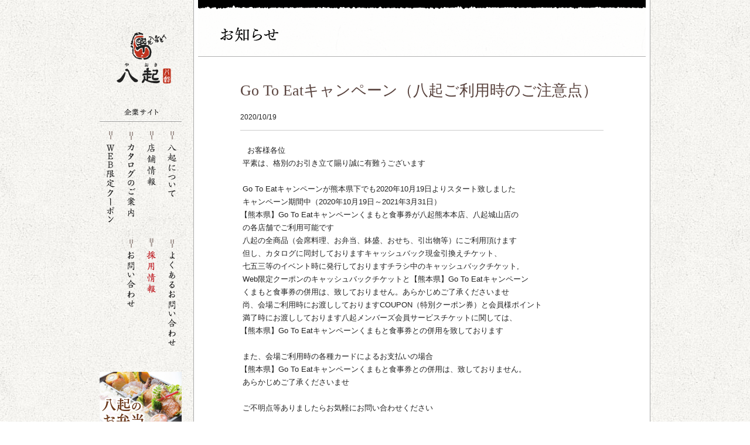

--- FILE ---
content_type: text/html;charset=UTF-8
request_url: https://yaoki-net.com/info/5f8ce8aee4b0d72c985145c3?info_path=company
body_size: 12404
content:



<!doctype html>
<html lang="ja">
	<head prefix="og: http://ogp.me/ns# fb: http://ogp.me/ns/fb# article: http://ogp.me/ns/article#">
    <!-- Google tag (gtag.js) -->
<script async src="https://www.googletagmanager.com/gtag/js?id=G-MBCFKQCWYS"></script>
<script>
  window.dataLayer = window.dataLayer || [];
  function gtag(){dataLayer.push(arguments);}
  gtag('js', new Date());

  gtag('config', 'G-MBCFKQCWYS');
</script>

		<meta charset="utf-8">
		<title>Go To Eatキャンペーン（八起ご利用時のご注意点） ｜ 会席料理の八起（やおき）</title>
		<meta name="keywords" content="熊本市,仕出し,和食会席料理,懐石料理,和食,宴会,法事,仏事,会館,お弁当,配達,城山店,阿蘇,玉名,年忌,お盆,節句,七五三"/>
		<meta name="description" content="熊本の和食仕出し会席（懐石）料理・お弁当の配達からセレモニーホール（会館）の八起">
		<meta name="author" content="">
		<meta name="viewport" content="width=1000">
		<!-- OGP （Open Graph Protocol） -->
		<meta property="og:type" content="website">   
		<meta property="og:title" content="熊本市・阿蘇・玉名の仕出し、会席料理の八起（やおき）｜慶弔懐石料理YAOKI、懐石料理YAOKI">
		<meta property="og:description" content="熊本の和食仕出し会席（懐石）料理・お弁当の配達からセレモニーホール（会館）の八起">
		<meta property="og:url" content="http://www.yaoki-net.com/">
		<meta property="og:image" content="http://www.yaoki-net.com/img/fb_img.png">
		<meta property="og:site_name" content="熊本市・阿蘇・玉名の仕出し、会席料理の八起（やおき）｜慶弔懐石料理YAOKI、懐石料理YAOKI">
		<!--[if lt IE 9]>
			<script src="http://html5shim.googlecode.com/svn/trunk/html5.js"></script>
		<![endif]-->
		<link rel="shortcut icon" href="/static/img/favicon.ico" type="image/x-icon">
    <link rel="apple-touch-icon" href="/static/img/apple-touch-icon.png">
		<link rel="stylesheet" type="text/css" href="/static/css/reset_html5.css">
		
		<link href="/static/less/company/styles.less.css" type="text/css" media="screen, projection" rel="stylesheet" />

		
        <meta name="layout" content="ap_base">
        
    
		
	</head>
	<body class="">
		
			<div id="container">
				<div id="header">
	<h1>
		<a href="/company">
			<img src="/static/img/rogo.png" alt="熊本市・阿蘇・玉名の仕出し、会席料理の八起（やおき） セレモニーホール、慶弔懐石料理YAOKI" width="140" height="168">
		</a>
	</h1>
	<div class="gnavi">
		<ul>
			<li class="">
				<a href="/company/about">
					<img src="/static/img/gNav01.png" alt="八起について">
				</a>
			</li>
			<li class="">
				<a href="/company/shop">
					<img src="/static/img/gNav02.png" alt="店舗情報">
				</a>
			</li>
			
			<li class="">
				<a href="/company/catalogs">
					<img src="/static/img/gNav03.png" alt="カタログのご案内">
				</a>
			</li>
			<li class="">
				<a href="/company/coupon">
					<img src="/static/img/gNav04.png" alt="WEB限定クーポン">
				</a>
			</li>
			<li class="">
				<a href="/company/question">
					<img src="/static/img/gNav05.png" alt="よくあるお問い合わせ">
				</a>
			</li>
			<li class="">
				<a href="/company/recruit">
					<img src="/static/img/gNav06-v2.png" alt="採用情報">
				</a>
			</li>
			<li class="">
				<a href="/contact">
					<img src="/static/img/gNav07.png" alt="お問い合わせ">
				</a>
			</li>
		</ul>
	</div>
	<div class="linklist">
    
  	<p class="linklist-hover">
  		<a href="/lunchbox">
  			<img src="/static/img/bannerimg/banner03.jpg" alt="八起 謹製お弁当">
  		</a>
  	</p>
		<p>
			<a href="/catering">
				<img src="/static/img/linklist01_off.jpg" alt="仕出し料理サイトへ">
			</a>
		</p>
		<p>
			<a href="/ceremonyspace">
				<img src="/static/img/linklist02_off.jpg" alt="会場紹介サイトへ">
			</a>
		</p>
	</div>
	<!-- banner_ここから -->
	
<div class="banner">
  <!-- 有効期限チェックあり 2026 おせち 令和7年12月31日まで表示 -->
  

  <!-- 有効期限チェックあり -->
  
  <!-- true／false／false -->
  

  <!-- 有効期限チェックあり 2025 お盆 令和7年8月31日まで表示 -->
  

  <!-- 有効期限チェックあり 2026 すくすくまつり 令和8年3月4日から令和8年5月31日まで表示 -->
  

  <!-- 有効期限チェックあり 2026 ひなまつり 令和8年3月3日まで表示 -->
  
  	<p>
  		<a href="/static/pdf/2026_hinamaturi.pdf" target="_blank">
  			<img src="/static/img/bannerimg/2026_hinamaturi.jpg" alt="ひなまつり">
  		</a>
  	</p>
  

  <!-- 有効期限チェックあり 2022新春おもてなしフェアー 令和4年3月31日まで表示 -->
  

	<p>
		<a href="/catering/pack">
			<img src="/static/img/bannerimg/hikidemonoPack_2015_0516.jpg" alt="八起キャンペーン">
		</a>
	</p>
	<p>
		<a href="/catering/fresh_gift">
			<img src="/static/img/17-3/bannerimg/fresh_gift.jpg" alt="産地直送ギフト">
		</a>
	</p>

</div>
	<!-- banner_ここまで -->
</div>
				
		<div id="content">
	<section>
		<div class="subcontent">
            <div class="headerimg">
            	<img src="/static/img/information/information_company.gif" width="764" height="97"  alt="お知らせ詳細">
            </div>
			<div class="area">
				<h2 style="margin-bottom:20px;letter-spacing:0;line-height:1.3em;">Go To Eatキャンペーン（八起ご利用時のご注意点）</h2>
				<p>2020/10/19</p>
				<hr />
				<div class="infoarea">
					<div class="fix" style="padding:10px 0px;">&nbsp; &nbsp;お客様各位<br />
&nbsp;平素は、格別のお引き立て賜り誠に有難うございます<br />
&nbsp;<br />
&nbsp;Go To Eatキャンペーンが熊本県下でも2020年10月19日よりスタート致しました<br />
&nbsp;キャンペーン期間中（2020年10月19日～2021年3月31日）<br />
【熊本県】Go To Eatキャンペーンくまもと食事券が八起熊本本店、八起城山店の<br />
&nbsp;の各店舗でご利用可能です<br />
&nbsp;八起の全商品（会席料理、お弁当、鉢盛、おせち、引出物等）にご利用頂けます<br />
&nbsp;但し、カタログに同封しておりますキャッシュバック現金引換えチケット、<br />
&nbsp;七五三等のイベント時に発行しておりますチラシ中のキャッシュバックチケット,<br />
&nbsp;Web限定クーポンのキャッシュバックチケットと【熊本県】Go To Eatキャンペーン<br />
&nbsp;くまもと食事券の併用は、致しておりません。あらかじめご了承くださいませ<br />
&nbsp;尚、会場ご利用時にお渡ししておりますCOUPON（特別クーポン券）と会員様ポイント<br />
&nbsp;満了時にお渡ししております八起メンバーズ会員サービスチケットに関しては、<br />
【熊本県】Go To Eatキャンペーンくまもと食事券との併用を致しております<br />
&nbsp;<br />
&nbsp;また、会場ご利用時の各種カードによるお支払いの場合<br />
【熊本県】Go To Eatキャンペーンくまもと食事券との併用は、致しておりません。<br />
&nbsp;あらかじめご了承くださいませ<br />
&nbsp;<br />
&nbsp;ご不明点等ありましたらお気軽にお問い合わせください<br />
&nbsp;<br />
　　　　　　　　　　　　　　　　　　　　　　　　　　　　（株）八起フードサービス<br />
　　　　　　　　　　　　　　　　　　　　　　　　　　　　　　　　　　　　店主<br />
</div>
				</div>
				<p>最近のお知らせ</p>
				<hr style="margin-top:0;"/>
				

  <div class="infolist">
    <div class="shidasititle-img">
      <img src="/static/img/topimg/shidasititle.png" alt="仕出し料理ご予約状況" width="214" height="23" />
    </div>
      <div class="kaijyotitle-img">
      <img src="/static/img/topimg/kaijyotitle.png" alt="会場ご予約状況" width="154" height="23" />
    </div>
  	<ul class="">
  		
  			<li class="companyinfo_show">
          
            <a href="/info/693ce657e4b0fa3cce623748?info_path=company" class="fix" style="display:inline-block;">
          
    					<span class="info_date" style="display:inline-block;float:left;padding-right:0;">2025年12月14日</span>
    					<div class="info_subject" style="display:inline-block;float:left;">　　　　≪　価格改定のご案内　≫</div>
  				</a>
  			</li>
  		
  			<li class="companyinfo_show">
          
            <a href="/info/693ce14fe4b0fa3cce623747?info_path=company" class="fix" style="display:inline-block;">
          
    					<span class="info_date" style="display:inline-block;float:left;padding-right:0;">2025年12月13日</span>
    					<div class="info_subject" style="display:inline-block;float:left;">師走</div>
  				</a>
  			</li>
  		
  			<li class="companyinfo_show">
          
            <a href="/info/68e35195e4b08b5f8c6ab806?info_path=company" class="fix" style="display:inline-block;">
          
    					<span class="info_date" style="display:inline-block;float:left;padding-right:0;">2025年10月10日</span>
    					<div class="info_subject" style="display:inline-block;float:left;">こんにちわ</div>
  				</a>
  			</li>
  		
  			<li class="companyinfo_show">
          
            <a href="/info/68e35a74e4b08b5f8c6ab807?info_path=company" class="fix" style="display:inline-block;">
          
    					<span class="info_date" style="display:inline-block;float:left;padding-right:0;">2025年10月06日</span>
    					<div class="info_subject" style="display:inline-block;float:left;">✿店休日のお知らせ✿</div>
  				</a>
  			</li>
  		
  			<li class="companyinfo_show">
          
            <a href="/info/68789a1ce4b0d0410a677eb4?info_path=company" class="fix" style="display:inline-block;">
          
    					<span class="info_date" style="display:inline-block;float:left;padding-right:0;">2025年07月15日</span>
    					<div class="info_subject" style="display:inline-block;float:left;">☀夏真っ盛り☀</div>
  				</a>
  			</li>
  		
  	</ul>
  </div>

            </div>
		</div>
	</section>
	<!-- contentlink start -->
	<div class="contentlink">
	<ul>
		<li>
		  
			<a href="/company/catalogs">
				<img src="/static/img/18-3/company/contentbanner01@2x_off.png" width="256" height="132" alt="カタログのご案内">
			</a>
		</li>
		<li><a href="/company/coupon"><img src="/static/img/contentbanner02_off.jpg" alt="web限定クーポン"></a></li>
		<li><a href="/company/shop"><img src="/static/img/contentbanner03_off.jpg" alt="店舗情報"></a></li>
	</ul>

	<ul style="margin-top:20px;">
		<li style="padding-right: 20px;">
			<a href="/ceremonyspace/ceremony_jyozan">
				<img src="/static/img/17-1/company/topLink_jyouzan_off.jpg">
			</a>
		</li>
		<li>
			<a href="/ceremonyspace/ceremony_kumamoto">
				<img src="/static/img/17-1/company/topLink_kumamoto_off.jpg">
			</a>
		</li>
	</ul>

	<div class="totop">
		<a href="#header"><img src="/static/img/totop_off.png" alt="ページのトップへ"></a>
	</div>
</div>




	<!-- contentlink end -->
</div>
    
			</div>
			<div id="footer">
	<div class="tenpolist fix">
		<ul>
			<li class="tenpo01"><h4>仕出し店舗</h4></li>
			<li class="tenpo02">
				<p><span>&#9654;</span><a href="/company/shop#info01">八起 熊本本店</a></p>
        <p><span>&#9654;</span><a href="/company/shop#info02">八起 城山店</a></p>
				
			</li>

			

			<li class="tenpo03"><h4>ご来店施設</h4></li>
			<li class="tenpo02">
				<p><span>&#9654;</span><a href="/ceremonyspace/ceremony_kumamoto">慶弔懐石料理 YAOKI</a></p>
				<p><span>&#9654;</span><a href="/ceremonyspace/ceremony_jyozan">懐石料理 YAOKI</a></p>
			</li>
		</ul>
	</div>
	<div class="footerlist">
		<p><a href="/company">トップページ</a>　｜　<a href="/company/privacy">個人情報保護方針</a>　｜　<a href="/company/sitemap">サイトマップ</a></p>
	</div>
	<div class="copyright">
		© YAOKI All rights reserved
	</div>
</div>

		
		<script src="/static/bundle-bundle_ap_js_defer.js" type="text/javascript" ></script>


	</body>
</html>

--- FILE ---
content_type: text/css
request_url: https://yaoki-net.com/static/less/company/styles.less.css
body_size: 15402
content:
html {
  -webkit-text-size-adjust: none;
  /* iPhone */

}
body {
  text-align: left;
  font-family: "ヒラギノ角ゴ Pro W3", "Hiragino Kaku Gothic Pro", "メイリオ", Meiryo, Osaka, "ＭＳ Ｐゴシック", "MS PGothic", sans-serif;
  color: #212121;
  font-size: 12px;
  line-height: 1em;
  background: url("../../img/backbb.jpg");
}
/* fix */
.fix {
  zoom: 1;
  overflow: hidden;
}
.fix:after {
  content: ".";
  display: block;
  height: 0px;
  clear: both;
  line-height: 0px;
  visibility: hidden;
}
/* 1001_tuika */
.textcolor_red {
  color: #C1331F;
  font-size: 14px;
}
.infoarea {
  line-height: 1.7em;
  font-size: 13px;
  margin-bottom: 30px;
}
/* 1001tuika_end */
.mab30 {
  margin-bottom: 30px;
}
a {
  color: inherit;
  text-decoration: none;
}
a:hover {
  color: inherit;
  text-decoration: underline;
}
#viewer-company {
  margin: 0 auto;
  width: 780px;
  height: 460px;
  text-align: left;
  overflow: hidden;
  position: relative;
  background: #faf9f5;
}
#viewer-company li {
  top: 0;
  left: 0;
  position: absolute;
  opacity: 0;
}
#viewer-company li a {
  display: block;
}
#container {
  zoom: 1;
  overflow: hidden;
  margin: 0 auto;
  width: 940px;
  padding: 0 10px;
}
#container:after {
  content: ".";
  display: block;
  height: 0px;
  clear: both;
  line-height: 0px;
  visibility: hidden;
}
/* header */
#header {
  width: 140px;
  padding-right: 20px;
  float: left;
}
#header h1 {
  margin-top: 40px;
}
#header .gnavi {
  margin-top: 9px;
  margin-bottom: 32px;
  width: 140px;
}
#header .gnavi ul {
  width: 141px;
  padding-right: 0;
  overflow: hidden;
  _zoom: 1;
}
#header .gnavi ul li {
  float: right;
  padding-right: 0;
}
#header .linklist {
  margin-bottom: 30px;
}
#header .linklist p {
  margin-bottom: 10px;
}
#header .banner p {
  margin-bottom: 10px;
}
/* content */
#content {
  width: 780px;
  float: right;
}
#content .topcontent .topimg {
  margin-bottom: 6px;
}
#content .topcontent .topimg h2,
#content .topcontent .topimg p {
  display: none;
}
#content .topcontent .topnavi {
  width: 780px;
}
#content .topcontent .topnavi ul {
  width: 787px;
  overflow: hidden;
  _zoom: 1;
}
#content .topcontent .topnavi ul li {
  float: left;
  padding-right: 6px;
}
#content .topcontent .infolist {
  margin-top: 22px;
  height: 314px;
  overflow: auto;
  overflow-x: hidden;
  padding: 22px 35px 0px 144px;
  background: url("../../img/topimg/info.gif") no-repeat 17px 17px #ffffff;
  border: 1px solid #A8A8A8;
}
#content .topcontent .infolist li {
  line-height: 1em;
  padding-bottom: 16px;
  margin-bottom: 16px;
  border-bottom: 1px dotted #A8A8A8;
}
#content .topcontent .infolist li span {
  color: #59433e;
  padding-right: 36px;
}
#content .topcontent .infolist li a {
  line-height: 1.5;
}
#content .topcontent .infolist li a .info_date {
  width: 136px;
  color: #59433E;
}
#content .topcontent .infolist li a .info_subject {
  width: 450px;
}
#content .topcontent .infolist li a:hover .info_date,
#content .topcontent .infolist li a:hover .info_subject {
  text-decoration: underline;
}
#content .topcontent .catering-list {
  margin-top: 22px;
  min-height: 100px;
  padding: 22px 35px 10px 144px;
  background: url("../../img/topimg/yoyakutitle1.png") no-repeat 17px 17px #242424;
  border: 1px solid #A8A8A8;
}
#content .topcontent .catering-list li {
  line-height: 1em;
  padding-bottom: 16px;
  margin-bottom: 16px;
  border-bottom: 1px dotted #A8A8A8;
}
#content .topcontent .catering-list li span {
  color: #59433e;
  padding-right: 36px;
}
#content .topcontent .catering-list li a {
  line-height: 1.5;
  color: #ffffff;
}
#content .topcontent .catering-list li a .info_date {
  display: none !important;
}
#content .topcontent .catering-list li a .info_subject {
  width: 100%;
}
#content .topcontent .catering-list li a:hover .info_date,
#content .topcontent .catering-list li a:hover .info_subject {
  text-decoration: underline;
}
#content .topcontent .catering-list .shidasititle-img {
  display: block;
}
#content .topcontent .ceremonyspace-list {
  margin-top: 22px;
  min-height: 100px;
  padding: 22px 35px 10px 144px;
  background: url("../../img/topimg/yoyakutitle1.png") no-repeat 17px 17px #242424;
  border: 1px solid #A8A8A8;
}
#content .topcontent .ceremonyspace-list li {
  line-height: 1em;
  padding-bottom: 16px;
  margin-bottom: 16px;
  border-bottom: 1px dotted #A8A8A8;
}
#content .topcontent .ceremonyspace-list li span {
  color: #59433e;
  padding-right: 36px;
}
#content .topcontent .ceremonyspace-list li a {
  line-height: 1.5;
  color: #ffffff;
}
#content .topcontent .ceremonyspace-list li a .info_date {
  display: none !important;
}
#content .topcontent .ceremonyspace-list li a .info_subject {
  width: 100%;
}
#content .topcontent .ceremonyspace-list li a:hover .info_date,
#content .topcontent .ceremonyspace-list li a:hover .info_subject {
  text-decoration: underline;
}
#content .topcontent .ceremonyspace-list .kaijyotitle-img {
  display: block;
}
#content .topcontent .catering-list + .ceremonyspace-list {
  background-image: none;
  border-top: none;
  margin-top: -2px;
}
#content .companyinfo_show {
  padding-bottom: 0.8em;
}
#content .companyinfo_show a {
  line-height: 1.5;
}
#content .companyinfo_show a .info_date {
  width: 120px;
  color: #59433E;
}
#content .companyinfo_show a .info_subject {
  width: 480px;
}
#content .companyinfo_show a:hover .info_date,
#content .companyinfo_show a:hover .info_subject {
  text-decoration: underline;
}
#content .shidasititle-img,
#content .kaijyotitle-img {
  border-bottom: 2px solid #A8A8A8;
  margin-bottom: 15px;
  display: none;
}
#content .subcontent {
  border-bottom: 1px solid #A8A8A8;
  border-left: 1px solid #A8A8A8;
  border-right: 1px solid #A8A8A8;
  background: #ffffff;
}
#content .subcontent .dot-top-border {
  border-top: dotted 1px #A8A8A8;
}
#content .subcontent .serif-font {
  font-family: "ヒラギノ明朝 Pro W6", "Hiragino Mincho Pro", "HGS明朝E", "ＭＳ Ｐ明朝", serif;
}
#content .subcontent .sub-color {
  color: #59433E;
}
#content .subcontent .float-col2 {
  width: 300px;
}
#content .subcontent .float-left-col {
  float: left;
  clear: both;
}
#content .subcontent h2 {
  font-family: "ヒラギノ明朝 Pro W6", "Hiragino Mincho Pro", "HGS明朝E", "ＭＳ Ｐ明朝", serif;
  color: #59433E;
  letter-spacing: 0.2em;
  font-weight: normal;
  font-size: 26px;
  margin-bottom: 30px;
  padding: 0px;
}
#content .subcontent .headerimg {
  text-align: center;
  margin-bottom: 39px;
}
#content .subcontent .area {
  padding: 0px 79px 60px 79px;
  margin: 0px;
}
#content .subcontent .area p {
  line-height: 160%;
}
#content .subcontent .question-left-icon {
  line-height: 23px;
  padding-left: 30px;
  margin-bottom: 10px;
}
#content .subcontent .question {
  line-height: 23px;
  padding-left: 30px;
  margin-bottom: 10px;
  background: url("../../img/questionimg/question_02.gif") no-repeat;
  color: #7E2B1F;
}
#content .subcontent .answer {
  line-height: 23px;
  padding-left: 30px;
  margin-bottom: 10px;
  background: url("../../img/questionimg/question_03.gif") no-repeat;
}
#content .subcontent .list {
  border-top: dotted 1px #A8A8A8;
  padding-top: 10px;
}
#content .subcontent .privacy {
  font-size: 14px;
  line-height: 25px;
}
#content .subcontent .privacy p {
  margin-bottom: 15px;
}
#content .subcontent .privacy ul {
  font-family: "ヒラギノ明朝 Pro W6", "Hiragino Mincho Pro", "HGS明朝E", "ＭＳ Ｐ明朝", serif;
  margin-top: 20px;
  margin-bottom: 30px;
  margin-left: 10px;
}
#content .subcontent .privacy li {
  margin-left: 10px;
  margin-bottom: 10px;
  line-height: 20px;
  list-style-position: outside;
  list-style-type: disc;
}
#content .subcontent .privacy .red {
  color: #59433E;
  font-size: 14px;
}
#content .subcontent .company dt {
  border-top: dotted 1px #A8A8A8;
  color: #59433E;
  float: left;
  clear: both;
  width: 120px;
  padding: 10px 0px;
  line-height: 170%;
}
#content .subcontent .company dd {
  border-top: dotted 1px #A8A8A8;
  margin-left: 140px;
  padding: 10px 0px;
  line-height: 170%;
}
#content .subcontent .tenpoBold {
  font-size: 18px;
  font-weight: bold;
  line-height: 150%;
  margin-bottom: 15px;
}
#content .subcontent .tenpo a img {
  padding-left: 7px;
  vertical-align: -2px;
}
#content .subcontent .tenpo dt {
  color: #59433E;
  float: left;
  clear: both;
  width: 230px;
  padding: 20px 0px;
  line-height: 150%;
}
#content .subcontent .tenpo dd {
  margin-left: 240px;
  padding: 18px 0px;
  line-height: 1.8em;
}
#content .subcontent .tenpo2 a img {
  padding-left: 7px;
  vertical-align: -2px;
}
#content .subcontent .tenpo2 dt {
  color: #59433E;
  float: left;
  clear: both;
  width: 180px;
  padding: 10px 0px;
}
#content .subcontent .tenpo2 dd {
  margin-left: 200px;
  padding: 20px 0px;
  line-height: 1.8em;
}
#content .subcontent .tenpo3 .bold,
#content .subcontent .tenpo4 .bold {
  font-size: 16px;
  font-weight: bold;
  margin-bottom: 5px;
}
#content .subcontent .tenpo3 p,
#content .subcontent .tenpo4 p {
  line-height: 150%;
}
#content .subcontent .tenpo3 {
  width: 300px;
  float: left;
  clear: both;
}
#content .subcontent .tenpo4 {
  width: 300px;
  margin-left: 320px;
}
#content .subcontent .tenpo4 img {
  padding-left: 5px;
}
#content .subcontent .coupon p {
  line-height: 25px;
}
#content .subcontent .line {
  border-top: dotted 1px #A8A8A8;
  border-bottom: dotted 1px #A8A8A8;
  height: 150px;
  padding-top: 15px;
}
#content .subcontent .line02 {
  border-top: dotted 1px #A8A8A8;
  border-bottom: dotted 1px #A8A8A8;
  height: 170px;
  padding-top: 15px;
}
#content .subcontent .couponL {
  float: left;
  clear: both;
  width: 200px;
}
#content .subcontent .couponR {
  width: 100px;
  text-align: right;
  padding-top: 20px;
}
#content .subcontent .couponImg {
  margin-top: 30px;
}
#content .subcontent .couponImg img {
  vertical-align: middle;
}
#content .subcontent .couponA {
  color: #59433E;
  font-size: 14px;
  font-weight: bold;
}
#content .subcontent .contact .b {
  font-weight: bold;
  padding: 10px 0px;
}
#content .subcontent .contact input {
  padding: 5px;
}
#content .subcontent .contact hr {
  border-top: dotted 1px #A8A8A8;
}
#content .subcontent .contact .btn {
  font-weight: normal;
  display: inline-block;
  padding: 6px 20px;
  margin-bottom: 0;
  font-size: 14px;
  font-weight: bold;
  line-height: 1.428571429;
  text-align: center;
  white-space: nowrap;
  vertical-align: middle;
  cursor: pointer;
  border: 1px solid transparent;
  border-radius: 4px;
  -webkit-user-select: none;
  -moz-user-select: none;
  -ms-user-select: none;
  -o-user-select: none;
  user-select: none;
  background-color: white;
  border-color: #CCC;
}
#content .subcontent .contact .btn:hover {
  background-color: #4d312f;
  color: #ffffff;
}
#content .subcontent .contact dt {
  /* .dot-top-border; */
  float: left;
  clear: both;
  text-align: right;
  color: #7E2B1F;
  width: 180px;
  padding: 14px 0px 10px 0px ;
  line-height: 200%;
}
#content .subcontent .contact dt img {
  vertical-align: middle;
  padding-left: 5px;
}
#content .subcontent .contact dt small {
  color: #C1331F;
  font-size: 10px;
}
#content .subcontent .contact dd {
  /* .dot-top-border ;  */

  margin-left: 180px;
  padding: 14px 0px 10px 20px;
  line-height: 200%;
}
#content .subcontent .contact .noTopBorder {
  border-top: none;
}
#content .subcontent .contact .topSolid {
  border-top: solid 1px #A8A8A8;
}
#content .subcontent .contact .midashi {
  font-family: "ヒラギノ明朝 Pro W6", "Hiragino Mincho Pro", "HGS明朝E", "ＭＳ Ｐ明朝", serif;
  background-color: #988A87;
  color: #ffffff;
  text-align: center;
  letter-spacing: 0.2em;
  font-size: 18px;
  margin-bottom: 20px;
  padding-top: 5px;
  padding-bottom: 4px;
}
#content .subcontent .contact input,
#content .subcontent .contact select {
  vertical-align: 0.1em;
}
#content .subcontent .contact input,
#content .subcontent .contact select,
#content .subcontent .contact textarea {
  color: #909090;
}
#content .subcontent .contact input#submit_button {
  width: 90px;
  height: 35px;
  color: #000;
  font-size: 14px;
}
#content .subcontent .contact .submit {
  text-align: center;
  padding-top: 30px;
}
#content .subcontent .contact a {
  color: #C1331F;
}
#content .subcontent .sitemap {
  font-size: 14px;
}
#content .subcontent .sitemap dt {
  float: left;
  clear: both;
  width: 180px;
}
#content .subcontent .sitemap dd {
  width: 320px;
  margin-left: 220px;
}
#content .subcontent .sitemap a {
  text-decoration: none;
}
#content .subcontent .sitemap .b1,
#content .subcontent .sitemap .b2,
#content .subcontent .sitemap .b3 {
  padding-left: 30px;
  padding-top: 0.4em;
  padding-bottom: 0.3em;
  display: block;
}
#content .subcontent .sitemap .b1 {
  background: url("../../img/sitemapimg/sitemap_02.gif") #59433e no-repeat;
  background-position: left;
  color: #fff;
}
#content .subcontent .sitemap .b2 {
  background: url("../../img/sitemapimg/sitemap_03.gif") #eeecec no-repeat;
  background-position: left;
  color: #59433E;
  width: 290px;
  margin-bottom: 25px;
}
#content .subcontent .sitemap .b2:hover {
  background: url("../../img/sitemapimg/sitemap_03.gif") #d7caca no-repeat;
  background-position: left;
  color: #fff;
}
#content .subcontent .sitemap .b3 {
  background: url("../../img/sitemapimg/sitemap_03.gif") #f7f4f4 no-repeat;
  background-position: left;
  color: #59433E;
  width: 260px;
  margin-left: 30px;
  margin-bottom: 25px;
}
#content .subcontent .sitemap .b3:hover {
  background: url("../../img/sitemapimg/sitemap_03.gif") #dfcece no-repeat;
  background-position: left;
  color: #fff;
}
#content .contentlink {
  margin-top: 24px;
  width: 780px;
}
#content .contentlink ul {
  width: 787px;
  overflow: hidden;
  _zoom: 1;
}
#content .contentlink ul li {
  float: left;
  padding-right: 6px;
}
#content .contentlink .totop {
  margin-top: 54px;
  margin-left: 256px;
}
/* footer */
#footer {
  margin: 50px auto 0;
  width: 940px;
  padding: 0 10px;
  background: url("../../img/footerm.png") no-repeat 10px top;
  height: 170px;
}
#footer .tenpolist {
  padding-left: 240px;
  margin-bottom: 50px;
}
#footer .tenpolist h4 {
  font-family: "ヒラギノ明朝 Pro W6", "Hiragino Mincho Pro", "HGS明朝E", "ＭＳ Ｐ明朝", serif;
  letter-spacing: 0.2em;
  font-weight: normal;
  font-size: 15px;
  line-height: 44px;
}
#footer .tenpolist .tenpo01 {
  width: 115px;
}
#footer .tenpolist .tenpo03 {
  width: 115px;
  margin-left: 0;
}
#footer .tenpolist .tenpo02 {
  width: 175px;
  font-size: 14px;
  line-height: 22px;
}
#footer .tenpolist .tenpo02 span {
  font-size: 7px;
  vertical-align: middle;
}
#footer .tenpolist li {
  float: left;
}
#footer .footerlist {
  margin-top: 45px;
  text-align: center;
  font-size: 12px;
  padding-bottom: 10px;
  border-bottom: 1px solid #5B5B5B;
}
#footer .copyright {
  text-align: center;
  font-size: 12px;
  padding-top: 12px;
  border-top: 1px solid #7E7E7E;
  font-family: "ヒラギノ明朝 Pro W6", "Hiragino Mincho Pro", "HGS明朝E", "ＭＳ Ｐ明朝", serif;
}
.btn-saiyo {
  display: inline-block;
  background-color: #7E2B1F;
  border: 1px solid #7E2B1F;
  border-radius: 5px;
  padding: 20px 40px;
  font-size: 16px;
  color: #fff;
  transition: background 0.15s ease-in;
}
.btn-saiyo:hover {
  text-decoration: none;
  color: #fff;
  background-color: rgba(126, 44, 31, 0.8);
}
